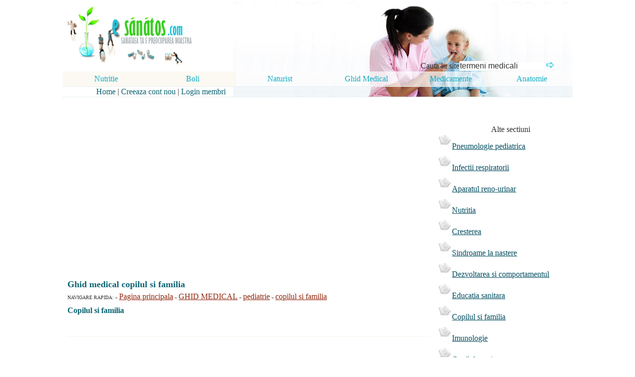

--- FILE ---
content_type: text/html; charset=iso-8859-1
request_url: https://www.esanatos.com/ghid-medical/pediatrie/copilul-si-familia/index.php
body_size: 6037
content:
<!DOCTYPE html>
<html lang="ro">
<head>
<title>Copilul si familia - pediatrie</title>
<meta name=viewport content="width=device-width, initial-scale=1">

									
									<meta name="Keywords" content="copilul si familia, pediatrie, sfaturi medicale, ghid terapeutic, tratamente">
<META NAME="Description" CONTENT="Copilul si familia - PEDIATRIE ghid medical pentru sanatate">
<meta http-equiv="Content-Type" content="text/html; charset=windows-1252"/>
<META http-equiv="Content-Language" content="ro">
<link href="../../../style.css" rel="stylesheet" type="text/css"/>
</head>
<body>
    
		<div id="headline">
			  <div class="container">
<table width="1028" border="0" cellpadding="0" cellspacing="0" class="table-all"><tr> <td width="30%" height="36" valign="bottom"><a href="https://www.esanatos.com"><img src="https://www.esanatos.com/imagini/logo.gif" width="300" border="0" alt="eSanatos - sanatatea ta e preocuparea noastra!"></a></td><td width="70%" align="right" valign="bottom" style="background: url(https://www.esanatos.com/imagini/scateg/109-1.jpg) no-repeat bottom right;"><form name="cautaretext" action="https://www.esanatos.com/cauta.php" target="_self" method="post" style="margin-top: 0;margin-bottom: 0"><table width="322" border="0" align="right" cellpadding="0" cellspacing="0"><tr> <td width="115" align="center" valign="middle"> &nbsp;&nbsp;&nbsp;&nbsp;Cauta in site </td><td width="116" align="center" valign="middle"><input name="termen" type="text" class="input1" style="width:170px" value="termeni medicali" onClick="this.value=''" /></td><td width="74" align="left" valign="bottom"> <input name="imagess" type="image" value="Cauta" alt="Cauta" src="https://www.esanatos.com/imagini/sageata2.gif"/> </td></tr></table></form></td> </tr><tr> <td height="30" colspan="2" valign="bottom" style="background: url(https://www.esanatos.com/imagini/scateg/109-2.jpg) no-repeat top right;"><table width="1028" height="30" border="0" align="right" cellpadding="0" cellspacing="0" style="height:30px;" class="table-all"><tr class="td-bottom2"> <td width="17%" align="center" bgcolor="#FCF9F3"><a href="https://www.esanatos.com/nutritie/index.php" class="meniu" title="Alimentatia si nutritie sanatoasa, diete si cure de slabire rapide"><font color="11AAC2" size="3">Nutritie</font></a></td><td width="17%" align="center" bgcolor="#FCF9F3"><a href="https://www.esanatos.com/boli/index.php" class="meniu" title="boli si afectiuni (tratamente) - cum sa ne tratam natural"><font color="11AAC2" size="3">Boli</font></a></td><td width="17%" height="30" align="center"> <div align="center"><a href="https://www.esanatos.com/naturist/index.php" class="meniu" title="Produse si tratamente naturste. Terapii si remedii alternative din medicina naturista."><font color="11AAC2" size="3">Naturist</font></a></div></td><td width="17%" align="center"> <div align="center"><a href="https://www.esanatos.com/ghid-medical/index.php" class="meniu" title="articole medicale, sfat medical - ghidul tau de medicina si sanatate"><font color="11AAC2" size="3">Ghid Medical</font></a></div></td><td width="16%" align="center"> <div align="center"><a href="https://www.esanatos.com/medicamente/index.php" class="meniu" title="cauta medicamente dupa boala sau simptome"><font color="11AAC2" size="3">Medicamente</font></a></div></td><td width="16%" align="center"> <div align="center"><a href="https://www.esanatos.com/anatomie/index.php" class="meniu" title="anatomia corpului uman - sistemele anatomice componente"><font color="11AAC2" size="3">Anatomie</font></a></div></td></tr> </table></td></tr><tr align="right" valign="middle"> <td height="20" colspan="2" style="background: url(https://www.esanatos.com/imagini/scateg/109-3.jpg) no-repeat top right;"> <div align="left">&nbsp;&nbsp;&nbsp;&nbsp;&nbsp;&nbsp;&nbsp;&nbsp;&nbsp;&nbsp;&nbsp;&nbsp; &nbsp; &nbsp; <a href="https://www.esanatos.com" class="submeniu">Home</a> | <a href="https://www.esanatos.com/cont-nou.php" class="submeniu">Creeaza cont nou</a> | <a href="https://www.esanatos.com/login.php" class="submeniu">Login membri</a></div></td></tr>
</table> </div>
		</div>
				 
<div id="headline">
    <div class="container">
  		<div id="stanga">
				
<br>
<div style="overflow:auto; width:710px; height:320px; box-sizing: border-box; display: block;">
<script async src="https://pagead2.googlesyndication.com/pagead/js/adsbygoogle.js?client=ca-pub-2920520675052309"
     crossorigin="anonymous"></script>
<ins class="adsbygoogle"
     style="display:block"
     data-ad-client="ca-pub-2920520675052309"
     data-ad-slot="5851333145"
     data-ad-format="auto"
     data-full-width-responsive="true"></ins>
<script>
     (adsbygoogle = window.adsbygoogle || []).push({});
</script>
</div>
<br>
<script async src="https://www.googletagmanager.com/gtag/js?id=G-CQZXWWPBWL"></script>
<script>
  window.dataLayer = window.dataLayer || [];
  function gtag(){dataLayer.push(arguments);}
  gtag('js', new Date());

  gtag('config', 'G-CQZXWWPBWL');
</script>
<h3>Ghid medical copilul si familia</h3>
            <font size="1"> NAVIGARE RAPIDA: &raquo; 
			<a href="https://www.esanatos.com" class="path2">Pagina principala</a> &raquo; <a href="../../../ghid-medical/index.php" class="path2" title="GHID MEDICAL">GHID MEDICAL</a>
			 &raquo; <a href="../../../ghid-medical/pediatrie/index.php" class="path2" title="pediatrie">pediatrie</a>
			 &raquo; <a href="../../../ghid-medical/pediatrie/copilul-si-familia/index.php" class="path2" title="copilul si familia">copilul si familia</a>
			</font>
<h1>Copilul si familia</h1>
            
						
            <br><br>
			<table width="99%" border="0" cellpadding="0" cellspacing="0" bgcolor="#FCF9F3">
                    <tr> 
                      <td width="33%" align="left" valign="top"> 
                        <div class="LAlbastru">
                          <ul></ul> 
                        </div></td>
                      <td width="33%" align="left" valign="top"> <div class="LAlbastru">
                           <ul></ul> 
                        </div></td>
					  <td width="33%" align="left" valign="top"> <div class="LAlbastru">
                          <ul></ul> 
                        </div></td>
                    </tr>
                  </table><br>
			            <table width="160" border="0" align="right" cellpadding="2" cellspacing="2">
              <tr>
                <td></td>
              </tr>
              <tr>
                <td>
</td>
              </tr>
            </table>
			             <div class="LBlue"> 
                    <br><a href="alcoolul-si-familia92551.php" title="Alcoolul si familia"><h3>Alcoolul si familia</h3></a>Alcoolul este de departe drogul de care se face cel mai frecvent uz si abuz. Consumul de alcool este diferit in functie de sex, vÃƒÂ¤rstÃƒÂ¤, cate-gorie socio-economicÃƒÂ¤, etnie. Se estimeazÃƒÂ¤ cÃƒÂ¤ 3/4 dintre bÃƒÂ¤rbatii peste 18 ani si 1/2 dintre femeile ma [...]<br><br><a href="familia-in-dificultate-familia52435.php" title="Familia in dificultate - familia cu un singur pÃ¤rinte"><h3>Familia in dificultate - familia cu un singur pÃ¤rinte</h3></a>GeneralitÃƒÂ¤fi In societatea actualÃƒÂ¤, cunoscutÃƒÂ¤ si sub numele de societate de consum, viata de familie plinÃƒÂ¤ de dragoste, securitate si fericire nu mai constituie regula. Aceasta se observÃƒÂ¤ din numÃƒÂ¤rul mare de separÃƒÂ¤ri si de divorturi. Rata div [...]<br><br><a href="facilitti-de-ingrijire-medical51819.php" title="FacilitÃ„ti de ingrijire medicalÃ„ destinatÃ„ tuturor familiilor"><h3>FacilitÃ„ti de ingrijire medicalÃ„ destinatÃ„ tuturor familiilor</h3></a>UnitÃƒÂ¤tile care asigurÃƒÂ¤ ingrijire medicalÃƒÂ¤ pot fi grupate astfei: - servicii de ingrijire primarÃƒÂ¤ a sÃƒÂ¤nÃƒÂ¤tÃƒÂ¤tii; - servicii sociale; - servicii care sÃƒÂ¤ asigure asistentÃƒÂ¤ familiilor cu copii cu handicapuri sau unor familii minoritare cu probl [...]<br><br><a href="nevoile-copilului-si-ale-famil95392.php" title="Nevoile copilului si ale familiei"><h3>Nevoile copilului si ale familiei</h3></a>Un copil sÃ¤nÃ¤tos este in forma din punct de vedere fizic, stabil din punct de vedere emotional si, in plus, bine adaptat din punct de vedere social. S-a dovedit cÃ¤ primii ani de viatÃ¤ sunt vitali in stabilirea stÃ¤rii de bine fizic si emotional de mai [...]<br>
            </div>
			
		
				
				<p align="center"><font color="333333" size="1">Copyright &copy; 2010 -</font><font color="#333333" size="1" face="verdana">&nbsp;2026 
      </font><font color="333333" size="1">: eSanatos.com - Reproducerea, chiar si partiala, a materialelor de pe acest site este interzisa!</font><font size="1"><br> Informatiile medicale au scop informativ si educational. Ele nu pot inlocui consultul medicului si nici diagnosticul stabilit in urma investigatiilor si analizelor medicale la un medic specialist.<br>
<a href="https://www.esanatos.com/termeni_si_conditii.php" class="path" alt="termeni si conditii legale">Termeni si conditii</a> <font color="686B54">-</font></font> <font size="1"><a href="https://www.esanatos.com/confidentialitatea-datelor.php" class="path" alt="confidentialitatea datelor primite">Confidentialitatea datelor</a> - <a href="https://www.esanatos.com/contact.php" class="path" alt="Contact">Contact</a></font></p>
				</div>
		<div id="dreapta">
		<br>
		<table width="300" border="0" align="center" cellpadding="0" cellspacing="1">
              <tr>
                <td><br></td>
              </tr>
              <tr>
                <td>				<br><font size="3">Alte sectiuni</font><div class="LVerde"><ul><li><a href="https://www.esanatos.com/ghid-medical/pediatrie/pneumologie-pediatrica/index.php" class="path" title="Pneumologie pediatrica">Pneumologie pediatrica</a></li><li><a href="https://www.esanatos.com/ghid-medical/pediatrie/infectii-respiratorii/index.php" class="path" title="Infectii respiratorii">Infectii respiratorii</a></li><li><a href="https://www.esanatos.com/ghid-medical/pediatrie/aparatul-renourinar/index.php" class="path" title="Aparatul reno-urinar">Aparatul reno-urinar</a></li><li><a href="https://www.esanatos.com/ghid-medical/pediatrie/nutritia/index.php" class="path" title="Nutritia">Nutritia</a></li><li><a href="https://www.esanatos.com/ghid-medical/pediatrie/cresterea/index.php" class="path" title="Cresterea">Cresterea</a></li><li><a href="https://www.esanatos.com/ghid-medical/pediatrie/sindroame-la-nastere/index.php" class="path" title="Sindroame la nastere">Sindroame la nastere</a></li><li><a href="https://www.esanatos.com/ghid-medical/pediatrie/dezvoltarea-si-comportamentul/index.php" class="path" title="Dezvoltarea si comportamentul">Dezvoltarea si comportamentul</a></li><li><a href="https://www.esanatos.com/ghid-medical/pediatrie/educatia-sanitara/index.php" class="path" title="Educatia sanitara">Educatia sanitara</a></li><li><a href="https://www.esanatos.com/ghid-medical/pediatrie/copilul-si-familia/index.php" class="path" title="Copilul si familia">Copilul si familia</a></li><li><a href="https://www.esanatos.com/ghid-medical/pediatrie/imunologie/index.php" class="path" title="Imunologie">Imunologie</a></li><li><a href="https://www.esanatos.com/ghid-medical/pediatrie/copilul-atopic/index.php" class="path" title="Copilul atopic">Copilul atopic</a></li></ul></div>
				</td>
              </tr>
              <tr>
                <td></td>
              </tr>
              <tr>
                <td>
<br>
<p><font color="#2B4001" size="3">Ai o problema medicala?</font><br> <font size="3">Daca vrei raspunsuri scrie intrebarea mai jos: </font><br><form name="cautaretext" action="https://www.esanatos.com/pune_intrebare.php" target="_self" method="post" style="margin-top: 0;margin-bottom: 0"><table width="300" border="0" align="right" cellpadding="0" cellspacing="0"><tr><td width="216" align="left" valign="bottom"> <div align="left"><font size="3"><label for="intrebarescurt">Intrebarea in cateva cuvinte:</label></font></div></td></tr><tr> <td width="216" align="left" valign="bottom"> <div align="left"> <input name="intrebarescurt" type="text" class="inputst" style="width:170px" value="" id="intrebarescurt"/></div></td></tr><tr> <td align="left" valign="bottom"><div align="left"><font size="3"><label for="detaliiintrebare">Intrebarea cu toate detaliile</label></font></div></td></tr><tr> <td align="left" valign="bottom"><textarea name="detaliiintrebare" cols="30" rows="5" class="inputst" id="detaliiintrebare" style="width:280"></textarea></td></tr> <tr> <td align="left" valign="bottom"><font size="3">Unde se incadreaza problema medicala?</font> </td></tr><tr> <td align="left" valign="bottom" ><select name="specializare" id="specializare" class="inputst"><option value="">selecteaza specializarea</option> <option value="1">Abuz, dependenta  si intoxicatii</option><option value="2">Accidentul vascular cerebral</option><option value="3">Afectiuni ale rinichilor</option><option value="4">Afectiuni ale sanilor</option><option value="5">Afectiuni ale urechii</option><option value="11">Afectiuni respiratorii la copii</option><option value="6">Afectiunile cavitatii bucale</option><option value="7">Afectiunile coloanei vertebrale</option><option value="8">Afectiunile gingiilor</option><option value="9">Afectiunile pielii la copii</option><option value="10">Afectiunile prostatei</option><option value="115">Afectiunile venelor</option><option value="12">Alcoolul</option><option value="13">Alergiile</option><option value="14">Ametelile</option><option value="15">Anxietatea si fobiile</option><option value="16">Apendicita si alte cauze de abdomen acut</option><option value="17">Artrita</option><option value="18">Autismul</option><option value="19">Avortul</option><option value="20">Boala Alzheimer si alte boli degenerative</option><option value="21">Boala Parkinson si alte boli extrapiramidale</option><option value="22">Boli ale inimii si vaselor</option><option value="23">Boli ale sangelui</option><option value="24">Boli cu transmitere sexuala</option><option value="25">Boli de piele</option><option value="26">Boli ereditare si congenitale</option><option value="27">Boli genitale feminine</option><option value="28">Boli genitale masculine</option><option value="29">Boli intestinale</option><option value="30">Bolile aparatului respirator</option><option value="31">Bolile pancreasului</option><option value="32">Bulimie si anorexie, tulburari de alimentatie</option><option value="33">Cancerul</option><option value="66">Cancerul de col uterin</option><option value="34">Candidoza si alte infectii micotice</option><option value="35">Cardiopatia ischemica si Infarctul miocardic</option><option value="36">Caria dentara</option><option value="37">Cefaleea si migrena</option><option value="38">Chirurgie estetica</option><option value="39">Chirurgie orodentara</option><option value="40">Ciclul menstrual</option><option value="41">Colesterolul si trigliceridele</option><option value="42">Colici si alte tulburari digestive la copii</option><option value="43">Constipatia si diareea copilului</option><option value="44">Cresterea si dezvoltarea copiilor</option><option value="45">Dantura copiilor</option><option value="46">Depresia</option><option value="47">Diabetul Zaharat</option><option value="109">Diareea si constipatia</option><option value="48">Diete</option><option value="49">Disfunctii sexuale feminine</option><option value="50">Disfunctii sexuale masculine</option><option value="51">Durerea si inflamatia gatului</option><option value="52">Educatia sexuala la copii si adolescenti</option><option value="53">Epilepsia si Convulsiile</option><option value="54">Estetica dentara</option><option value="55">Ficatul si caile biliare</option><option value="56">Frumusete si intretinere</option><option value="57">Fumatul</option><option value="58">Gripa</option><option value="59">Hemoroizii si fisura anala</option><option value="60">Hepatite virale</option><option value="61">Hernia de disc si lombosciatica</option><option value="62">Herniile abdominale</option><option value="63">Hipertensiunea arteriala</option><option value="64">Homeopatia</option><option value="65">Hormonii si tulburarile endocrine</option><option value="67">Infectia cu HIV</option><option value="68">Infectii ale pielii</option><option value="70">Infectii urinare</option><option value="69">Infectiile urinare la copii</option><option value="71">Infertilitate feminina</option><option value="72">Infertilitate masculina</option><option value="73">Insomnia si alte tulburari de somn</option><option value="74">Intoxicatii</option><option value="75">Investigatii</option><option value="76">Legislatie medicala</option><option value="77">Leucemii si limfoame</option><option value="78">Medicina naturista</option><option value="79">Meningita si alte infectii ale sistemului nervos</option><option value="80">Menopauza</option><option value="81">Metode contraceptive</option><option value="82">Nasul si sinusurile</option><option value="83">Nou nascutul</option><option value="84">Nutritia copiilor</option><option value="85">Oase si articulatii</option><option value="86">Obezitatea</option><option value="87">Ortodontie</option><option value="88">Osteoporoza</option><option value="89">Parazitoze</option><option value="91">Psihologia cuplului</option><option value="92">Psihologie si psihoterapie</option><option value="93">Remedii naturiste</option><option value="94">Reproducerea umana asistata</option><option value="95">Retete</option><option value="96">Rujeola si alte boli ale copilariei</option><option value="97">Sanatatea mentala</option><option value="98">Sanatatea ochilor</option><option value="99">Sarcina, nasterea si lauzia</option><option value="100">Schizofrenia si alte tulburari psihice</option><option value="101">Scleroza multipla</option><option value="102">Sex si erotism</option><option value="90">Stomatologie</option><option value="103">Stresul si oboseala cronica</option><option value="104">Suplimente nutritive</option><option value="105">Toxiinfectii alimentare</option><option value="106">Transpiratia</option><option value="107">Traumatism craniocerebral</option><option value="108">Tulburari de limbaj</option><option value="110">Ulcerul</option><option value="111">Vaccinuri si vaccinari</option><option value="112">Varicela si zona zoster</option><option value="113">Varsta a treia</option><option value="114">Vitamine si minerale</option></select> </td></tr><tr><td valign="top"><font size="3"><label for="cod">Scrie codul din imaginea alaturata</label></font><br> <table width="74%" border="0" cellpadding="1" cellspacing="1"><tr valign="top"> <td width="60%"> <input   id="cod" size=20 name="cod" maxlength="4" class="inputst"> </td><td width="40%"><img src="https://www.esanatos.com/imagini/comments/3.gif" width="60" height="26" alt="Scrie codul din imaginea alaturat"></td></tr></table></td> </tr><tr><td align="left" valign="bottom" class="td-bottom2"><input name="imagess" type="submit" value="Trimite intrebarea" class="inputst" alt="Trimite intrebarea"/></td></tr></table></form></p>
</td>
              </tr>
			   <tr>
                <td>
</td>
              </tr>
			  <tr>
                <td>
									<div class="LIntrebari_mic"><ul><li><a href="https://www.esanatos.com/intrebari/sanatatea-ochilor/ce-tratament-exista92495.php" title="Ce tratament exista pentru Retinoschisis juvenile pentru un baietel de 4 ani?">Ce tratament exista pentru Retinoschisis juvenile pentru un baietel de 4 ani?</a><br>Ma intereseaza absolut orice medicament, tratamen sau operatii, naturist, acupunctura trebuie s&#259; existe ceva pe lum [...]<br><a href="https://www.esanatos.com/intrebari/sanatatea-ochilor/index.php" title="Sanatatea ochilor"><font size="4">Sanatatea ochilor</font></a></li><li><a href="https://www.esanatos.com/intrebari/remedii-naturiste/polipi-biliari33133.php" title="Polipi biliari">Polipi biliari</a><br>Buna ziua.Pentru polipii biliari,exista o rezolvare prin tratament naturist?Multumesc.<br><a href="https://www.esanatos.com/intrebari/remedii-naturiste/index.php" title="Remedii naturiste"><font size="4">Remedii naturiste</font></a></li><li><a href="https://www.esanatos.com/intrebari/alergiile/cum-scap-de-petele-r34614.php" title="Cum scap de petele rosii?">Cum scap de petele rosii?</a><br>Imi apar si dispar pete rosii pe piele iau xyzal de 5 mg tin regim si tot nu dispar Ce e de facut?<br><a href="https://www.esanatos.com/intrebari/alergiile/index.php" title="Alergiile"><font size="4">Alergiile</font></a></li><li><a href="https://www.esanatos.com/intrebari/sanatatea-ochilor/dioptrii63317.php" title="Dioptrii">Dioptrii</a><br>La. 1/50-0.02. Cite  dioptrii. sant<br><a href="https://www.esanatos.com/intrebari/sanatatea-ochilor/index.php" title="Sanatatea ochilor"><font size="4">Sanatatea ochilor</font></a></li><li><a href="https://www.esanatos.com/intrebari/infectii-ale-pielii/scabia65673.php" title="Scabia">Scabia</a><br>Cum recunoastem daca e scabie sau alergie<br><a href="https://www.esanatos.com/intrebari/infectii-ale-pielii/index.php" title="Infectii ale pielii"><font size="4">Infectii ale pielii</font></a></li></ul>
			<a href="https://www.esanatos.com/intrebari/index.php"><b>Vezi toate intrebarile</b></a></div>
									</td>
              </tr>
            </table>
			
				</div>	
</div>
</div>
</body></html>

--- FILE ---
content_type: text/html; charset=utf-8
request_url: https://www.google.com/recaptcha/api2/aframe
body_size: 267
content:
<!DOCTYPE HTML><html><head><meta http-equiv="content-type" content="text/html; charset=UTF-8"></head><body><script nonce="x_zyEQLyk3VhARAXlalEOw">/** Anti-fraud and anti-abuse applications only. See google.com/recaptcha */ try{var clients={'sodar':'https://pagead2.googlesyndication.com/pagead/sodar?'};window.addEventListener("message",function(a){try{if(a.source===window.parent){var b=JSON.parse(a.data);var c=clients[b['id']];if(c){var d=document.createElement('img');d.src=c+b['params']+'&rc='+(localStorage.getItem("rc::a")?sessionStorage.getItem("rc::b"):"");window.document.body.appendChild(d);sessionStorage.setItem("rc::e",parseInt(sessionStorage.getItem("rc::e")||0)+1);localStorage.setItem("rc::h",'1768868834656');}}}catch(b){}});window.parent.postMessage("_grecaptcha_ready", "*");}catch(b){}</script></body></html>